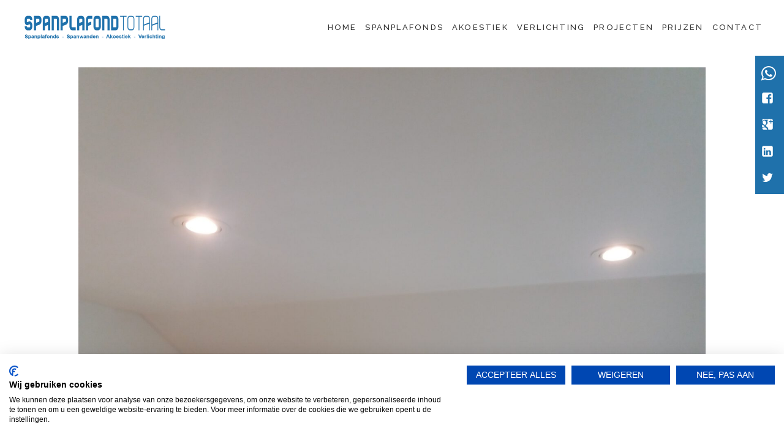

--- FILE ---
content_type: text/html; charset=UTF-8
request_url: https://www.spanplafondtotaal.nl/badkamer-en-overloop-schuine-kap/
body_size: 8868
content:
<!DOCTYPE html>
<html lang="nl" class="no-js">
<head>
<meta charset="UTF-8">
<link rel="shortcut icon" href="https://www.spanplafondtotaal.nl/wp-content/uploads/2015/12/favicon1.png" />
<link rel="profile" href="http://gmpg.org/xfn/11">
<link rel="pingback" href="https://www.spanplafondtotaal.nl/xmlrpc.php">
<meta name='robots' content='index, follow, max-image-preview:large, max-snippet:-1, max-video-preview:-1' />

	<!-- This site is optimized with the Yoast SEO plugin v19.3 - https://yoast.com/wordpress/plugins/seo/ -->
	<title>Spanplafond schuin dak | Projecten | Spanplafond Totaal</title>
	<meta name="description" content="Een schuin dak in de badkamer? Een spanplafond is de oplossing voor uw schuine dak in de badkamer. Ontdek de mogelijkheden!" />
	<link rel="canonical" href="https://www.spanplafondtotaal.nl/badkamer-en-overloop-schuine-kap/" />
	<meta property="og:locale" content="nl_NL" />
	<meta property="og:type" content="article" />
	<meta property="og:title" content="Spanplafond schuin dak | Projecten | Spanplafond Totaal" />
	<meta property="og:description" content="Een schuin dak in de badkamer? Een spanplafond is de oplossing voor uw schuine dak in de badkamer. Ontdek de mogelijkheden!" />
	<meta property="og:url" content="https://www.spanplafondtotaal.nl/badkamer-en-overloop-schuine-kap/" />
	<meta property="og:site_name" content="Spanplafond Totaal" />
	<meta property="article:published_time" content="2018-04-05T10:10:06+00:00" />
	<meta property="article:modified_time" content="2024-10-22T12:49:52+00:00" />
	<meta property="og:image" content="https://www.spanplafondtotaal.nl/wp-content/uploads/2018/04/20180303_092506-1024x768.jpg" />
	<meta property="og:image:width" content="1024" />
	<meta property="og:image:height" content="768" />
	<meta property="og:image:type" content="image/jpeg" />
	<meta name="author" content="admin" />
	<meta name="twitter:card" content="summary" />
	<meta name="twitter:label1" content="Geschreven door" />
	<meta name="twitter:data1" content="admin" />
	<meta name="twitter:label2" content="Geschatte leestijd" />
	<meta name="twitter:data2" content="2 minuten" />
	<script type="application/ld+json" class="yoast-schema-graph">{"@context":"https://schema.org","@graph":[{"@type":"Organization","@id":"https://www.spanplafondtotaal.nl/#organization","name":"Spanplafond Totaal","url":"https://www.spanplafondtotaal.nl/","sameAs":["https://www.linkedin.com/company/10143803"],"logo":{"@type":"ImageObject","inLanguage":"nl","@id":"https://www.spanplafondtotaal.nl/#/schema/logo/image/","url":"https://www.spanplafondtotaal.nl/wp-content/uploads/2015/12/spanplafondtotaal-logo.png","contentUrl":"https://www.spanplafondtotaal.nl/wp-content/uploads/2015/12/spanplafondtotaal-logo.png","width":500,"height":180,"caption":"Spanplafond Totaal"},"image":{"@id":"https://www.spanplafondtotaal.nl/#/schema/logo/image/"}},{"@type":"WebSite","@id":"https://www.spanplafondtotaal.nl/#website","url":"https://www.spanplafondtotaal.nl/","name":"Spanplafond Totaal","description":"Een prachtig plafond in één dag","publisher":{"@id":"https://www.spanplafondtotaal.nl/#organization"},"potentialAction":[{"@type":"SearchAction","target":{"@type":"EntryPoint","urlTemplate":"https://www.spanplafondtotaal.nl/?s={search_term_string}"},"query-input":"required name=search_term_string"}],"inLanguage":"nl"},{"@type":"ImageObject","inLanguage":"nl","@id":"https://www.spanplafondtotaal.nl/badkamer-en-overloop-schuine-kap/#primaryimage","url":"https://www.spanplafondtotaal.nl/wp-content/uploads/2018/04/20180303_092506-e1732631906190.jpg","contentUrl":"https://www.spanplafondtotaal.nl/wp-content/uploads/2018/04/20180303_092506-e1732631906190.jpg","width":4128,"height":2549},{"@type":"WebPage","@id":"https://www.spanplafondtotaal.nl/badkamer-en-overloop-schuine-kap/","url":"https://www.spanplafondtotaal.nl/badkamer-en-overloop-schuine-kap/","name":"Spanplafond schuin dak | Projecten | Spanplafond Totaal","isPartOf":{"@id":"https://www.spanplafondtotaal.nl/#website"},"primaryImageOfPage":{"@id":"https://www.spanplafondtotaal.nl/badkamer-en-overloop-schuine-kap/#primaryimage"},"datePublished":"2018-04-05T10:10:06+00:00","dateModified":"2024-10-22T12:49:52+00:00","description":"Een schuin dak in de badkamer? Een spanplafond is de oplossing voor uw schuine dak in de badkamer. Ontdek de mogelijkheden!","breadcrumb":{"@id":"https://www.spanplafondtotaal.nl/badkamer-en-overloop-schuine-kap/#breadcrumb"},"inLanguage":"nl","potentialAction":[{"@type":"ReadAction","target":["https://www.spanplafondtotaal.nl/badkamer-en-overloop-schuine-kap/"]}]},{"@type":"BreadcrumbList","@id":"https://www.spanplafondtotaal.nl/badkamer-en-overloop-schuine-kap/#breadcrumb","itemListElement":[{"@type":"ListItem","position":1,"name":"Home","item":"https://www.spanplafondtotaal.nl/"},{"@type":"ListItem","position":2,"name":"Projecten","item":"https://www.spanplafondtotaal.nl/projecten/"},{"@type":"ListItem","position":3,"name":"Of een spanplafond ook in een badkamer met schuine zijde kan?"}]},{"@type":"Article","@id":"https://www.spanplafondtotaal.nl/badkamer-en-overloop-schuine-kap/#article","isPartOf":{"@id":"https://www.spanplafondtotaal.nl/badkamer-en-overloop-schuine-kap/"},"author":{"name":"admin","@id":"https://www.spanplafondtotaal.nl/#/schema/person/4eb68dbe1d0634b1f738df2e0950f242"},"headline":"Of een spanplafond ook in een badkamer met schuine zijde kan?","datePublished":"2018-04-05T10:10:06+00:00","dateModified":"2024-10-22T12:49:52+00:00","mainEntityOfPage":{"@id":"https://www.spanplafondtotaal.nl/badkamer-en-overloop-schuine-kap/"},"wordCount":229,"publisher":{"@id":"https://www.spanplafondtotaal.nl/#organization"},"image":{"@id":"https://www.spanplafondtotaal.nl/badkamer-en-overloop-schuine-kap/#primaryimage"},"thumbnailUrl":"https://www.spanplafondtotaal.nl/wp-content/uploads/2018/04/20180303_092506-e1732631906190.jpg","keywords":["badkamer","douche","schuinezijde"],"articleSection":["Badkamers","Schuin dak","Verlichting"],"inLanguage":"nl"},{"@type":"Person","@id":"https://www.spanplafondtotaal.nl/#/schema/person/4eb68dbe1d0634b1f738df2e0950f242","name":"admin","image":{"@type":"ImageObject","inLanguage":"nl","@id":"https://www.spanplafondtotaal.nl/#/schema/person/image/","url":"https://secure.gravatar.com/avatar/64e575b13ca6f6f5bb1cf9bcbdb1c776?s=96&d=mm&r=g","contentUrl":"https://secure.gravatar.com/avatar/64e575b13ca6f6f5bb1cf9bcbdb1c776?s=96&d=mm&r=g","caption":"admin"},"url":"https://www.spanplafondtotaal.nl/author/admin/"}]}</script>
	<!-- / Yoast SEO plugin. -->


<link rel='dns-prefetch' href='//netdna.bootstrapcdn.com' />
<link rel='dns-prefetch' href='//fonts.googleapis.com' />
<link rel='dns-prefetch' href='//s.w.org' />
<link rel="alternate" type="application/rss+xml" title="Spanplafond Totaal &raquo; Feed" href="https://www.spanplafondtotaal.nl/feed/" />
<link rel="alternate" type="application/rss+xml" title="Spanplafond Totaal &raquo; Reactiesfeed" href="https://www.spanplafondtotaal.nl/comments/feed/" />
<link rel="alternate" type="application/rss+xml" title="Spanplafond Totaal &raquo; Of een spanplafond ook in een badkamer met schuine zijde kan? Reactiesfeed" href="https://www.spanplafondtotaal.nl/badkamer-en-overloop-schuine-kap/feed/" />
<link rel='stylesheet' id='wp-block-library-css'  href='https://www.spanplafondtotaal.nl/wp-includes/css/dist/block-library/style.min.css?ver=5.8.12' type='text/css' media='all' />
<link rel='stylesheet' id='contact-form-7-css'  href='https://www.spanplafondtotaal.nl/wp-content/plugins/contact-form-7/includes/css/styles.css?ver=5.5.6.1' type='text/css' media='all' />
<style id='contact-form-7-inline-css' type='text/css'>
.wpcf7 .wpcf7-recaptcha iframe {margin-bottom: 0;}.wpcf7 .wpcf7-recaptcha[data-align="center"] > div {margin: 0 auto;}.wpcf7 .wpcf7-recaptcha[data-align="right"] > div {margin: 0 0 0 auto;}
</style>
<link rel='stylesheet' id='wpsm_ac-font-awesome-front-css'  href='https://www.spanplafondtotaal.nl/wp-content/plugins/responsive-accordion-and-collapse/css/font-awesome/css/font-awesome.min.css?ver=5.8.12' type='text/css' media='all' />
<link rel='stylesheet' id='wpsm_ac_bootstrap-front-css'  href='https://www.spanplafondtotaal.nl/wp-content/plugins/responsive-accordion-and-collapse/css/bootstrap-front.css?ver=5.8.12' type='text/css' media='all' />
<link rel='stylesheet' id='testimonial-rotator-style-css'  href='https://www.spanplafondtotaal.nl/wp-content/plugins/testimonial-rotator/testimonial-rotator-style.css?ver=5.8.12' type='text/css' media='all' />
<link rel='stylesheet' id='font-awesome-css'  href='//netdna.bootstrapcdn.com/font-awesome/latest/css/font-awesome.min.css?ver=5.8.12' type='text/css' media='all' />
<link rel='stylesheet' id='maisha-fonts-css'  href='//fonts.googleapis.com/css?family=Raleway%3A400italic%2C100italic%2C200italic%2C300italic%2C500italic%2C600italic%2C700italic%2C800italic%2C900italic%2C400%2C100%2C200%2C300%2C500%2C600%2C700%2C800%2C900%7CPlayfair%2BDisplay%3A400%2C700%2C900%2C400italic%2C700italic%2C900italic&#038;subset=latin%2Clatin-ext' type='text/css' media='all' />
<link rel='stylesheet' id='genericons-css'  href='https://www.spanplafondtotaal.nl/wp-content/themes/spanplafondtotaal/genericons/genericons.css?ver=3.2' type='text/css' media='all' />
<link rel='stylesheet' id='maisha-style-css'  href='https://www.spanplafondtotaal.nl/wp-content/themes/spanplafondtotaal/style.css?ver=5.8.12' type='text/css' media='all' />
<style id='maisha-style-inline-css' type='text/css'>

			.post-navigation .nav-previous a:before { background-color: rgba(230, 234, 237, 0.4); }
		
			.post-navigation .nav-next a:before { background-color: rgba(230, 234, 237, 0.4); }
		
</style>
<script type='text/javascript' src='https://www.spanplafondtotaal.nl/wp-includes/js/jquery/jquery.min.js?ver=3.6.0' id='jquery-core-js'></script>
<script type='text/javascript' src='https://www.spanplafondtotaal.nl/wp-includes/js/jquery/jquery-migrate.min.js?ver=3.3.2' id='jquery-migrate-js'></script>
<script type='text/javascript' src='https://www.spanplafondtotaal.nl/wp-content/plugins/testimonial-rotator/js/jquery.cycletwo.js?ver=5.8.12' id='cycletwo-js'></script>
<script type='text/javascript' src='https://www.spanplafondtotaal.nl/wp-content/plugins/testimonial-rotator/js/jquery.cycletwo.addons.js?ver=5.8.12' id='cycletwo-addons-js'></script>
<link rel="https://api.w.org/" href="https://www.spanplafondtotaal.nl/wp-json/" /><link rel="alternate" type="application/json" href="https://www.spanplafondtotaal.nl/wp-json/wp/v2/posts/532" /><link rel="EditURI" type="application/rsd+xml" title="RSD" href="https://www.spanplafondtotaal.nl/xmlrpc.php?rsd" />
<link rel="wlwmanifest" type="application/wlwmanifest+xml" href="https://www.spanplafondtotaal.nl/wp-includes/wlwmanifest.xml" /> 
<meta name="generator" content="WordPress 5.8.12" />
<link rel='shortlink' href='https://www.spanplafondtotaal.nl/?p=532' />
<link rel="alternate" type="application/json+oembed" href="https://www.spanplafondtotaal.nl/wp-json/oembed/1.0/embed?url=https%3A%2F%2Fwww.spanplafondtotaal.nl%2Fbadkamer-en-overloop-schuine-kap%2F" />
<link rel="alternate" type="text/xml+oembed" href="https://www.spanplafondtotaal.nl/wp-json/oembed/1.0/embed?url=https%3A%2F%2Fwww.spanplafondtotaal.nl%2Fbadkamer-en-overloop-schuine-kap%2F&#038;format=xml" />
<script type="text/javascript">window.ccb_nonces = {"ccb_paypal":"0e5453f413","ccb_stripe":"bbbd02721f","ccb_contact_form":"33873550f8","ccb_woo_checkout":"d9d0712c53","ccb_add_order":"12a3ec0ec1","ccb_orders":"fb01a8a17d","ccb_update_order":"b60226cb8d"};</script>		<style type="text/css">
			.comments-link {
				display: none;
			}
					</style>
		
		<!-- Google Tag Manager -->
<script>(function(w,d,s,l,i){w[l]=w[l]||[];w[l].push({'gtm.start':
new Date().getTime(),event:'gtm.js'});var f=d.getElementsByTagName(s)[0],
j=d.createElement(s),dl=l!='dataLayer'?'&l='+l:'';j.async=true;j.src=
'https://www.googletagmanager.com/gtm.js?id='+i+dl;f.parentNode.insertBefore(j,f);
})(window,document,'script','dataLayer','GTM-PFPFKCZ');</script>
<!-- End Google Tag Manager -->

<base href="https://www.spanplafondtotaal.nl/" />
<link rel="alternate" href="https://www.spanplafondtotaal.nl/" hreflang="nl-nl" />
<meta name="HandheldFriendly" content="true">
<meta name="MobileOptimized" content="320">
<meta name="viewport" content="width=device-width, initial-scale=1.0">
<link href="css/font-awesome.min.css" rel="stylesheet">

<meta name="google-site-verification" content="n2VFcWmuQ-hsIT_cTdJwyJzz90eY9Cs3FI_wR2GQWHU" />    <style type="text/css">
	
		button,input[type="button"], input[type="reset"], input[type="submit"], .widget_calendar tbody a, .page-template-projects-page .columns hr, .page-template-causes-page .columns hr, .page-template-stories-page .columns hr { background-color:#1f71ab; }
		
		.social-navigation, .sidebar .widget .give-submit-button-wrap input[type="submit"], .button, .tribe-events-loop .type-tribe_events.tribe-events-last, #tribe-events .tribe-events-button, #tribe-events .tribe-events-button:hover, #tribe_events_filters_wrapper input[type=submit], .tribe-events-button, .tribe-events-button.tribe-active:hover, .tribe-events-button.tribe-inactive, .tribe-events-button:hover, .tribe-events-calendar td.tribe-events-present div[id*=tribe-events-daynum-], .tribe-events-calendar td.tribe-events-present div[id*=tribe-events-daynum-]>a, #tribe-events-content .tribe-events-calendar td.tribe-events-present.mobile-active:hover, .tribe-events-calendar td.tribe-events-present.mobile-active, .tribe-events-calendar td.tribe-events-present.mobile-active div[id*=tribe-events-daynum-], .tribe-events-calendar td.tribe-events-present.mobile-active div[id*=tribe-events-daynum-] a, .widget.buddypress #bp-login-widget-form #bp-login-widget-submit, .woocommerce span.onsale { background:#1f71ab; }
		
		.social-navigation, .sidebar .widget .give-submit-button-wrap input[type="submit"], .button, .tribe-events-loop .type-tribe_events.tribe-events-last, #tribe-events .tribe-events-button, #tribe-events .tribe-events-button:hover, #tribe_events_filters_wrapper input[type=submit], .tribe-events-button, .tribe-events-button.tribe-active:hover, .tribe-events-button.tribe-inactive, .tribe-events-button:hover, .tribe-events-calendar td.tribe-events-present div[id*=tribe-events-daynum-], .tribe-events-calendar td.tribe-events-present div[id*=tribe-events-daynum-]>a,#tribe-events-content .tribe-events-calendar td.tribe-events-present.mobile-active:hover, .tribe-events-calendar td.tribe-events-present.mobile-active, .tribe-events-calendar td.tribe-events-present.mobile-active div[id*=tribe-events-daynum-], .tribe-events-calendar td.tribe-events-present.mobile-active div[id*=tribe-events-daynum-] a, .widget.buddypress #bp-login-widget-form #bp-login-widget-submit, .woocommerce span.onsale, .content-caption .button, button, input[type="button"], input[type="reset"], input[type="submit"], .widget_calendar tbody a, .page-template-projects-page .columns hr, .page-template-causes-page .columns hr, .page-template-stories-page .columns hr, .block-two-content .button, button,input[type="button"], input[type="reset"], input[type="submit"], .widget_calendar tbody a, .page-template-projects-page .columns hr, .page-template-causes-page .columns hr, .page-template-stories-page .columns hr { color:#ffffff; }
		
		.tribe-events-button, .tribe-events-button:hover { background:#1f71ab!important; }
		
		.navigation-main a:hover, .color, .cd-panel-content a,.page-template-staff-page .column ul a,.page-template-full-bg-page .aboutpage ul a, .woocommerce ul.products li.product .price,.woocommerce span.amount,.woocommerce .woocommerce-message:before { color: #1f71ab; }
		
		blockquote { border-left-color: #1f71ab; }
		
		.block-four .post .entry-title { border-bottom-color: #1f71ab; }
		
		.woocommerce .woocommerce-message { border-top-color: #1f71ab; }
			
		.page-template-front-page-one .soliloquy-theme-karisma .soliloquy-caption-inside a, .page-template-front-page-one .soliloquy-theme-karisma .soliloquy-caption-inside .soliloquy-fc-title-link, .page-template-front-page-one .soliloquy-theme-karisma.soliloquy-caption-inside .soliloquy-fc-read-more,.single-product p.price { color: #1f71ab!important; }
		
		.button:hover { background:#0a67aa; }
		
		.pagination .prev,.pagination .next,.tagcloud a,.sticky-post,.page-links a,.cd-panel-container,.aboutpage .cd-fixed-bg-one,.aboutpage .cd-fixed-bg-one.withoutimg { background-color:; }
		
		.news .entry-content a.more-link,.news .entry-content a.button,.block-two,.overlay,.info_pic,.info_details .button,.tribe-events-read-more,#tribe-bar-form .tribe-bar-submit input[type=submit],#buddypress div.generic-button a,.woocommerce #respond input#submit.alt, .woocommerce a.button.alt, .woocommerce button.button.alt, .woocommerce input.button.alt,.woocommerce #respond input#submit.alt:hover, .woocommerce a.button.alt:hover, .woocommerce button.button.alt:hover, .woocommerce input.button.alt:hover,.comment-list .reply a, .footer { background:; }
		
		@media screen and (max-width: 48.75em) {
			.content-caption { background:; }
			}
			
		.main-small-navigation div, .pagination { background-color:; }
		
		.sidebar .widget input[type="submit"],.sidebar .widget,.page-template-about-page .columns .entry-content,.info,body.page-template-full-width-page,.page-template-events-page-php,.page.page-template-full-width-page div.give-form-wrap,.page.page-template-staff-page .columns .entry-content,.tribe-events-back,.tribe-events-day .tribe-events-day-time-slot h5,.page-template-buddypress-php,.page-template-forum-php,.page-template-404-php,#buddypress #search-groups-form input[type=submit],#buddypress #members-dir-search input[type=submit],#buddypress div.item-list-tabs ul li.last select,input#bbp_search_submit,.woocommerce .page-title,.woocommerce .page-description,.woocommerce #respond input#submit, .woocommerce a.button, .woocommerce button.button, .woocommerce input.button,form.wpcf7-form,.page-template-projects-page .fourcolumn:hover,.page-template-causes-page .fourcolumn:hover,.page-template-stories-page .fourcolumn:hover,.page-template-stories-page a.more-link,blockquote { background:; }
		
		.site-header, .headerblock, .menu-toggle, .headerblock.standard, .headerblock.alternative, .headerblock.standard .site-header, .headerblock.alternative .site-header { background:; }
		
		.navigation-main a, .navigation-main ul li.menu-item-has-children > a:after { color:; }
		
		.navigation-main ul ul a, .navigation-main ul ul ul a { color:; }
		
		.navigation-main li li.current_page_item > a, .navigation-main li li.current-menu-item > a, .navigation-main ul ul { background-color:; }
		
		.navigation-main .current_page_item > a, .navigation-main .current-menu-item > a, .navigation-main .current_page_ancestor > a { color:; }
		
		.footer a, .footer .widget { color:; }
		
		.copyright { border-top-color: ; }
		
		.social-navigation { top:px; }
	
				
    </style>
    <link rel="icon" href="https://www.spanplafondtotaal.nl/wp-content/uploads/2015/12/cropped-favicon-512x5121-32x32.png" sizes="32x32" />
<link rel="icon" href="https://www.spanplafondtotaal.nl/wp-content/uploads/2015/12/cropped-favicon-512x5121-192x192.png" sizes="192x192" />
<link rel="apple-touch-icon" href="https://www.spanplafondtotaal.nl/wp-content/uploads/2015/12/cropped-favicon-512x5121-180x180.png" />
<meta name="msapplication-TileImage" content="https://www.spanplafondtotaal.nl/wp-content/uploads/2015/12/cropped-favicon-512x5121-270x270.png" />
		<style type="text/css" id="wp-custom-css">
			@media (min-width:955px) {
.block-four .post-thumbnail {
    max-height: 270px;
}	
}

img.attachment-post-thumbnail.size-post-thumbnail.wp-post-image {
    min-height: 280px!important;
}

button, input, select, textarea {
   background-color: #ffffff; 
   border:none;
   padding: 6px; 
}

.form-50 {
	display:block;
	margin-bottom:20px;
	text-align:left;
}


.child-pages.columns.clear {
	display:none;
}

.content-btn {
	display: inline-block;
	background-color: #1F71AB;
	color: #ffffff!important;
	padding: 12px 25px;
	margin-top: 15px;
}

.landing-subtitle {
	margin: 15px 0px!important;
}

.product-list li {
	margin: 15px 0px;
}


@media (max-width:768px) {
	.content-btn {
		font-size: 12px;
	}
}		</style>
		</head>

<body class="post-template-default single single-post postid-532 single-format-standard">
    <div class="headerblock">
        <div class="content site-content">
            <a class="skip-link screen-reader-text" href="#content">Skip to content</a>
            <header id="masthead" class="site-header" role="banner">
                <div class="header-inner">
                                    <div class="site-logo"> 
                        <a href="https://www.spanplafondtotaal.nl/" title="Spanplafond Totaal" rel="home"><img src="https://www.spanplafondtotaal.nl/wp-content/uploads/2015/12/spanplafondtotaal-logo.png" alt="Spanplafond Totaal"></a>
                    </div><!-- .site-logo -->
                                                    <div id="secondary">
                    <nav id="site-navigation" class="navigation-main" role="navigation">
                    <h2 class="menu-toggle anarielgenericon"><span>Menu</span></h2>
                    <div class="screen-reader-text skip-link">
                        <a href="#content" title="Skip to content">Skip to content</a>
                    </div><!-- .screen-reader-text skip-link -->
                    <div class="menu-menu-container"><ul id="menu-menu" class="menu"><li id="menu-item-184" class="menu-item menu-item-type-post_type menu-item-object-page menu-item-home menu-item-184"><a href="https://www.spanplafondtotaal.nl/">Home</a></li>
<li id="menu-item-182" class="menu-item menu-item-type-post_type menu-item-object-page menu-item-182"><a href="https://www.spanplafondtotaal.nl/spanplafonds/">Spanplafonds</a></li>
<li id="menu-item-178" class="menu-item menu-item-type-post_type menu-item-object-page menu-item-178"><a href="https://www.spanplafondtotaal.nl/akoestiek/">Akoestiek</a></li>
<li id="menu-item-177" class="menu-item menu-item-type-post_type menu-item-object-page menu-item-177"><a href="https://www.spanplafondtotaal.nl/verlichting/">Verlichting</a></li>
<li id="menu-item-513" class="menu-item menu-item-type-post_type menu-item-object-page current_page_parent menu-item-513"><a href="https://www.spanplafondtotaal.nl/projecten/">Projecten</a></li>
<li id="menu-item-1447" class="menu-item menu-item-type-post_type menu-item-object-page menu-item-1447"><a href="https://www.spanplafondtotaal.nl/spanplafond-kopen/">Prijzen</a></li>
<li id="menu-item-507" class="menu-item menu-item-type-post_type menu-item-object-page menu-item-507"><a href="https://www.spanplafondtotaal.nl/contact/">Contact</a></li>
</ul></div>                    </nav><!-- #site-navigation -->
                    </div>
                                </div>
            </header><!-- .site-header -->
        </div><!-- .site-content -->
    </div><!-- .headerblock -->
	    <div class="hfeed site">
        <div class="content site-content news">
            <main class="main site-main" role="main">
                <div class="single-themes-page clear">
                                            <div id="primary" class="content-area">
							
<article id="post-532" class="post-532 post type-post status-publish format-standard has-post-thumbnail hentry category-badkamer category-schuin-dak category-led-verlichting tag-badkamer tag-douche tag-schuinezijde">
	
	<div class="post-thumbnail">
		<img width="4128" height="2549" src="https://www.spanplafondtotaal.nl/wp-content/uploads/2018/04/20180303_092506-e1732631906190.jpg" class="attachment-post-thumbnail size-post-thumbnail wp-post-image" alt="" loading="lazy" srcset="https://www.spanplafondtotaal.nl/wp-content/uploads/2018/04/20180303_092506-e1732631906190.jpg 4128w, https://www.spanplafondtotaal.nl/wp-content/uploads/2018/04/20180303_092506-e1732631906190-300x185.jpg 300w, https://www.spanplafondtotaal.nl/wp-content/uploads/2018/04/20180303_092506-e1732631906190-768x474.jpg 768w, https://www.spanplafondtotaal.nl/wp-content/uploads/2018/04/20180303_092506-e1732631906190-1024x632.jpg 1024w, https://www.spanplafondtotaal.nl/wp-content/uploads/2018/04/20180303_092506-e1732631906190-200x123.jpg 200w, https://www.spanplafondtotaal.nl/wp-content/uploads/2018/04/20180303_092506-e1732631906190-150x93.jpg 150w, https://www.spanplafondtotaal.nl/wp-content/uploads/2018/04/20180303_092506-e1732631906190-1536x948.jpg 1536w, https://www.spanplafondtotaal.nl/wp-content/uploads/2018/04/20180303_092506-e1732631906190-2048x1265.jpg 2048w" sizes="(max-width: 4128px) 100vw, 4128px" />	</div><!-- .post-thumbnail -->

	    
	<header class="entry-header">
		<h1 class="entry-title">Of een spanplafond ook in een badkamer met schuine zijde kan?</h1>	</header><!-- .entry-header -->
    
        <footer class="entry-footer">
		<span class="posted-on"><span class="screen-reader-text">Posted on </span><a href="https://www.spanplafondtotaal.nl/badkamer-en-overloop-schuine-kap/" rel="bookmark"><time class="entry-date published" datetime="2018-04-05T12:10:06+02:00">5 april 2018</time><time class="updated" datetime="2024-10-22T14:49:52+02:00">22 oktober 2024</time></a></span><span class="byline"><span class="author vcard"><span class="screen-reader-text">Author </span><a class="url fn n" href="https://www.spanplafondtotaal.nl/author/admin/">admin</a></span></span><span class="cat-links"><span class="screen-reader-text">Categories </span><a href="https://www.spanplafondtotaal.nl/onderwerp/badkamer/" rel="category tag">Badkamers</a>, <a href="https://www.spanplafondtotaal.nl/onderwerp/schuin-dak/" rel="category tag">Schuin dak</a>, <a href="https://www.spanplafondtotaal.nl/onderwerp/led-verlichting/" rel="category tag">Verlichting</a></span><span class="tags-links"><span class="screen-reader-text">Tags </span><a href="https://www.spanplafondtotaal.nl/tag/badkamer/" rel="tag">badkamer</a>, <a href="https://www.spanplafondtotaal.nl/tag/douche/" rel="tag">douche</a>, <a href="https://www.spanplafondtotaal.nl/tag/schuinezijde/" rel="tag">schuinezijde</a></span>			</footer><!-- .entry-footer -->
    
	<div class="entry-content">
		<p><strong>Een spanplafond kan zeker ook geplaatst worden in een badkamer met een schuin dak. Ben tu op zoek naar de juiste partij hiervoor? Bekijk dan onze creaties hier en lees verder voor meer informatie. </strong></p>
<p><img loading="lazy" class="alignnone size-large wp-image-545" src="https://www.spanplafondtotaal.nl/wp-content/uploads/2018/04/20180303_092453-1024x768.jpg" alt="" width="1024" height="768" srcset="https://www.spanplafondtotaal.nl/wp-content/uploads/2018/04/20180303_092453-1024x768.jpg 1024w, https://www.spanplafondtotaal.nl/wp-content/uploads/2018/04/20180303_092453-300x225.jpg 300w, https://www.spanplafondtotaal.nl/wp-content/uploads/2018/04/20180303_092453-768x576.jpg 768w, https://www.spanplafondtotaal.nl/wp-content/uploads/2018/04/20180303_092453-200x150.jpg 200w, https://www.spanplafondtotaal.nl/wp-content/uploads/2018/04/20180303_092453-150x113.jpg 150w" sizes="(max-width: 1024px) 100vw, 1024px" /></p>
<h2>Spanplafond met schuin dak</h2>
<p>Een spanplafond met een schuin dak is een stijlvolle en slimme oplossing, vooral in ruimtes zoals een badkamer. Het concept is hetzelfde als een standaard spanplafond maar een schuine constructie vraagt om een paar specifieke overwegingen. Maar ook biedt het een hele hoop voordelen.</p>
<p><img loading="lazy" class="alignnone size-large wp-image-546" src="https://www.spanplafondtotaal.nl/wp-content/uploads/2018/04/20180303_092506-1024x768.jpg" alt="" width="1024" height="768" /></p>
<h2>Voordelen schuin dak spanplafond</h2>
<p>Een spanplafond voor een schuin dak is een praktische oplossing. Voor iedere badkamer is een spanplafond een perfecte oplossing omdat de materialen vochtwerend zijn. Daarnaast kan er gemakkelijk ingebouwde verlichting zoals spots of <a href="https://www.spanplafondtotaal.nl/verlichting/">LED strips</a> geplaatst worden in een spanplafond. Hierdoor kan de verlichting strategisch geplaatst worden om de badkamer zo goed mogelijk te verlichten.</p>
<p><img loading="lazy" class="alignnone size-large wp-image-547" src="https://www.spanplafondtotaal.nl/wp-content/uploads/2018/04/20180303_092526-1024x768.jpg" alt="" width="1024" height="768" srcset="https://www.spanplafondtotaal.nl/wp-content/uploads/2018/04/20180303_092526-1024x768.jpg 1024w, https://www.spanplafondtotaal.nl/wp-content/uploads/2018/04/20180303_092526-300x225.jpg 300w, https://www.spanplafondtotaal.nl/wp-content/uploads/2018/04/20180303_092526-768x576.jpg 768w, https://www.spanplafondtotaal.nl/wp-content/uploads/2018/04/20180303_092526-200x150.jpg 200w, https://www.spanplafondtotaal.nl/wp-content/uploads/2018/04/20180303_092526-150x113.jpg 150w" sizes="(max-width: 1024px) 100vw, 1024px" /></p>
<h2>Perfecte oplossing voor uw badkamer met schuin dak?</h2>
<p>Heeft u na het lezen en zien van deze spanplafonds voor schuine daken uw oplossing gevonden? Neem gerust <a href="https://www.spanplafondtotaal.nl/contact/">contact</a> met ons op! Wij komen graag eens bij u langs om uw situatie te komen beoordelen en de beste oplossing met u te bespreken. Bent u ook benieuwd naar de prijs van een spanplafond voor uw badkamer met schuine daken? Onze <a href="https://www.spanplafondtotaal.nl/spanplafond-kopen/">rekentool</a> geeft u gemakkelijk een indicatie voor de kosten.</p>
	</div><!-- .entry-content -->
    
        		<div class="post-related"><div class="post-box"><h4 class="post-box-title">You Might Also Like</h4></div>
						<div class="item-related">
					
										<a href="https://www.spanplafondtotaal.nl/crisisruimte/"><img width="960" height="720" src="https://www.spanplafondtotaal.nl/wp-content/uploads/2017/02/15181627_1821813588062698_2464135974078624606_n.jpg" class="attachment-misc-thumb size-misc-thumb wp-post-image" alt="" loading="lazy" srcset="https://www.spanplafondtotaal.nl/wp-content/uploads/2017/02/15181627_1821813588062698_2464135974078624606_n.jpg 960w, https://www.spanplafondtotaal.nl/wp-content/uploads/2017/02/15181627_1821813588062698_2464135974078624606_n-300x225.jpg 300w, https://www.spanplafondtotaal.nl/wp-content/uploads/2017/02/15181627_1821813588062698_2464135974078624606_n-768x576.jpg 768w, https://www.spanplafondtotaal.nl/wp-content/uploads/2017/02/15181627_1821813588062698_2464135974078624606_n-200x150.jpg 200w, https://www.spanplafondtotaal.nl/wp-content/uploads/2017/02/15181627_1821813588062698_2464135974078624606_n-150x113.jpg 150w" sizes="(max-width: 960px) 100vw, 960px" /></a>
										
					<h3><a href="https://www.spanplafondtotaal.nl/crisisruimte/">Crisisruimte met lichtdoorlatend spanplafond</a></h3>
					<span class="date">9 februari 2017</span>
					
				</div>
						<div class="item-related">
					
										<a href="https://www.spanplafondtotaal.nl/kasteel-maurick/"><img width="1200" height="674" src="https://www.spanplafondtotaal.nl/wp-content/uploads/2015/09/2015-08-24-17.05.531.jpg" class="attachment-misc-thumb size-misc-thumb wp-post-image" alt="" loading="lazy" srcset="https://www.spanplafondtotaal.nl/wp-content/uploads/2015/09/2015-08-24-17.05.531.jpg 1200w, https://www.spanplafondtotaal.nl/wp-content/uploads/2015/09/2015-08-24-17.05.531-300x169.jpg 300w, https://www.spanplafondtotaal.nl/wp-content/uploads/2015/09/2015-08-24-17.05.531-1024x575.jpg 1024w, https://www.spanplafondtotaal.nl/wp-content/uploads/2015/09/2015-08-24-17.05.531-200x112.jpg 200w, https://www.spanplafondtotaal.nl/wp-content/uploads/2015/09/2015-08-24-17.05.531-150x84.jpg 150w" sizes="(max-width: 1200px) 100vw, 1200px" /></a>
										
					<h3><a href="https://www.spanplafondtotaal.nl/kasteel-maurick/">Ook in een monument misstaat een spanplafond niet</a></h3>
					<span class="date">5 september 2015</span>
					
				</div>
						<div class="item-related">
					
										<a href="https://www.spanplafondtotaal.nl/kantoor-aan-huis/"><img width="1920" height="1080" src="https://www.spanplafondtotaal.nl/wp-content/uploads/2016/02/IMG_20150917_122624-min-min.jpg" class="attachment-misc-thumb size-misc-thumb wp-post-image" alt="" loading="lazy" srcset="https://www.spanplafondtotaal.nl/wp-content/uploads/2016/02/IMG_20150917_122624-min-min.jpg 1920w, https://www.spanplafondtotaal.nl/wp-content/uploads/2016/02/IMG_20150917_122624-min-min-300x169.jpg 300w, https://www.spanplafondtotaal.nl/wp-content/uploads/2016/02/IMG_20150917_122624-min-min-768x432.jpg 768w, https://www.spanplafondtotaal.nl/wp-content/uploads/2016/02/IMG_20150917_122624-min-min-1024x576.jpg 1024w, https://www.spanplafondtotaal.nl/wp-content/uploads/2016/02/IMG_20150917_122624-min-min-200x113.jpg 200w, https://www.spanplafondtotaal.nl/wp-content/uploads/2016/02/IMG_20150917_122624-min-min-150x84.jpg 150w" sizes="(max-width: 1920px) 100vw, 1920px" /></a>
										
					<h3><a href="https://www.spanplafondtotaal.nl/kantoor-aan-huis/">Kantoor aan huis</a></h3>
					<span class="date">1 februari 2016</span>
					
				</div>
		</div>        
	
</article><!-- #post-## -->
	<nav class="navigation post-navigation" role="navigation" aria-label="Berichten">
		<h2 class="screen-reader-text">Bericht navigatie</h2>
		<div class="nav-links"><div class="nav-previous"><a href="https://www.spanplafondtotaal.nl/akoestisch-plafond-appartement/" rel="prev"><span class="meta-nav" aria-hidden="true">Previous</span> <span class="screen-reader-text">Previous post:</span> <span class="post-title">Akoestisch plafond in appartement</span></a></div><div class="nav-next"><a href="https://www.spanplafondtotaal.nl/akoestisch-probleem/" rel="next"><span class="meta-nav" aria-hidden="true">Next</span> <span class="screen-reader-text">Next post:</span> <span class="post-title">Akoestisch probleem verholpen</span></a></div></div>
	</nav>                        </div>
                    	
                </div>
                </main><!-- .site-main -->
            </div><!-- .content-area -->
          </div><!-- .site-content -->
    </div><!-- .site -->
    <footer id="colophon" class="site-footer" role="contentinfo">
        <div class="footer">
            <div class="site-info">
                <div class="hfeed site">
                    <div class="content site-content">
                                                                <div class="clear widget-area optional-widget-area footer-widget-area" role="complementary">
            <div class="four-widgets">
                <aside id="text-3" class="widget widget_text">			<div class="textwidget"><a href="https://www.spanplafondtotaal.nl/" title="Spanplafond Totaal" rel="home"><img src="https://www.spanplafondtotaal.nl/wp-content/uploads/2015/12/spanplafondtotaal-logo.png" alt="Spanplafond Totaal"></a>

<img src="https://www.spanplafondtotaal.nl/wp-content/uploads/2025/03/Erkenningsbordje-download.png" alt="Erkend leerbedrijf"></a></div>
		</aside><aside id="text-2" class="widget widget_text">			<div class="textwidget"><p></p>
<h4><i class="fa fa-sitemap"></i>&nbsp; <strong>Pagina's</strong></h4>
<p></p>
<ul id="menu-menu" class="menu">
<li id="menu-item-184" class="menu-item menu-item-type-post_type menu-item-object-page current-menu-item page_item page-item-19 current_page_item menu-item-184"><a href="https://www.spanplafondtotaal.nl/">Home</a></li>
<li id="menu-item-182" class="menu-item menu-item-type-post_type menu-item-object-page menu-item-has-children menu-item-182"><a href="https://www.spanplafondtotaal.nl/spanplafonds/">Spanplafonds</a>
<li id="menu-item-177" class="menu-item menu-item-type-post_type menu-item-object-page menu-item-177"><a href="https://www.spanplafondtotaal.nl/verlichting/">Verlichting</a></li>
<li id="menu-item-178" class="menu-item menu-item-type-post_type menu-item-object-page menu-item-178"><a href="https://www.spanplafondtotaal.nl/akoestiek/">Akoestiek</a></li>
<li id="menu-item-179" class="menu-item menu-item-type-post_type menu-item-object-page menu-item-179"><a href="https://www.spanplafondtotaal.nl/montage/">Montage</a></li>
</li>
<li id="menu-item-181" class="menu-item menu-item-type-post_type menu-item-object-page menu-item-181"><a href="https://www.spanplafondtotaal.nl/spanwanden/">Spanwanden</a></li>
<li id="menu-item-180" class="menu-item menu-item-type-post_type menu-item-object-page menu-item-180"><a href="https://www.spanplafondtotaal.nl/projecten/">Projecten</a></li>
<li id="menu-item-183" class="menu-item menu-item-type-post_type menu-item-object-page menu-item-183"><a href="https://www.spanplafondtotaal.nl/contact/">Contact</a></li>
<li id="menu-item-186" class="menu-item menu-item-type-post_type menu-item-object-page menu-item-186"><a href="https://www.spanplafondtotaal.nl/privacyverklaring/">Privacyverklaring</a></li>
</ul>
</div>
		</aside><aside id="text-4" class="widget widget_text">			<div class="textwidget"><br><h4><i class="fa fa-map-marker"></i>&nbsp; <strong>Contactgegevens</strong></h4><br>
Spanplafond Totaal<br>
Hoofdweg 5<br>
7676AA Westerhaar-Vriezenveensewijk<br>
<i class="fa fa-phone"></i>&nbsp;<a href="tel:0639267761>06 3926 7761</a>
<i class="fa fa-envelope"></i>&nbsp;<a href="mailto:info@spanplafondtotaal.nl>info@spanplafondtotaal.nl</a>
<i class="fa fa-whatsapp"></i>&nbsp;<a href="https://api.whatsapp.com/send?phone=31639267761">WhatsApp</a>       </div>
		</aside><aside id="text-5" class="widget widget_text">			<div class="textwidget"><br><h4><a href="https://www.spanplafondtotaal.nl/algemene-voorwaarden/"><strong>Algemene voorwaarden</strong></h4><br>
<a 
<a href="https://www.afbouw-info.nl/bdr3167519-Spanplafond-Totaal.html" title="Spanplafond Totaal">Spanplafond Totaal</a> is ook te vinden op www.afbouw-info.nl.</div>
		</aside>            </div>
        </div>
        
                                                    <div class="copyright">
                                                                        &copy;                        2026                        <a href="https://www.spanplafondtotaal.nl/" title="Spanplafond Totaal"> Spanplafond Totaal </a>
                                                </div>
                    </div><!-- .footerwidgets -->
                </div><!-- .site-info -->
            </div><!-- .page -->
        </div><!-- .footer -->	
                    <nav id="social-navigation" class="social-navigation" role="navigation">
                <div class="menu-social-media-container"><ul id="menu-social-media" class="menu"><li id="menu-item-669" class="menu-item menu-item-type-custom menu-item-object-custom menu-item-669"><a href="https://api.whatsapp.com/send?phone=31639267761"><span class="screen-reader-text">WhatsApp</span></a></li>
<li id="menu-item-208" class="menu-item menu-item-type-custom menu-item-object-custom menu-item-208"><a href="https://www.facebook.com/spanplafondtotaal.nl"><span class="screen-reader-text">Facebook</span></a></li>
<li id="menu-item-209" class="menu-item menu-item-type-custom menu-item-object-custom menu-item-209"><a href="https://plus.google.com/103485156973935175705/about"><span class="screen-reader-text">GooglePlus</span></a></li>
<li id="menu-item-425" class="menu-item menu-item-type-custom menu-item-object-custom menu-item-425"><a href="https://www.linkedin.com/company/10143803"><span class="screen-reader-text">LinkedIn</span></a></li>
<li id="menu-item-434" class="menu-item menu-item-type-custom menu-item-object-custom menu-item-434"><a href="https://twitter.com/SpanplafondT"><span class="screen-reader-text">Twitter</span></a></li>
</ul></div>            </nav><!-- .social-navigation -->
            </footer><!-- .site-footer -->
    
<script type='text/javascript' src='https://www.spanplafondtotaal.nl/wp-includes/js/dist/vendor/regenerator-runtime.min.js?ver=0.13.7' id='regenerator-runtime-js'></script>
<script type='text/javascript' src='https://www.spanplafondtotaal.nl/wp-includes/js/dist/vendor/wp-polyfill.min.js?ver=3.15.0' id='wp-polyfill-js'></script>
<script type='text/javascript' id='contact-form-7-js-extra'>
/* <![CDATA[ */
var wpcf7 = {"api":{"root":"https:\/\/www.spanplafondtotaal.nl\/wp-json\/","namespace":"contact-form-7\/v1"},"cached":"1"};
/* ]]> */
</script>
<script type='text/javascript' src='https://www.spanplafondtotaal.nl/wp-content/plugins/contact-form-7/includes/js/index.js?ver=5.5.6.1' id='contact-form-7-js'></script>
<script type='text/javascript' src='https://www.spanplafondtotaal.nl/wp-content/plugins/responsive-accordion-and-collapse/js/accordion-custom.js?ver=5.8.12' id='call_ac-custom-js-front-js'></script>
<script type='text/javascript' src='https://www.spanplafondtotaal.nl/wp-content/plugins/responsive-accordion-and-collapse/js/accordion.js?ver=5.8.12' id='call_ac-js-front-js'></script>
<script type='text/javascript' src='https://www.spanplafondtotaal.nl/wp-content/themes/spanplafondtotaal/js/skip-link-focus-fix.js?ver=20141010' id='maisha-skip-link-focus-fix-js'></script>
<script type='text/javascript' src='https://www.spanplafondtotaal.nl/wp-content/themes/spanplafondtotaal/js/navigation.js?ver=20120206' id='maisha-navigation-js'></script>
<script type='text/javascript' src='https://www.spanplafondtotaal.nl/wp-includes/js/wp-embed.min.js?ver=5.8.12' id='wp-embed-js'></script>

</body>
</html>